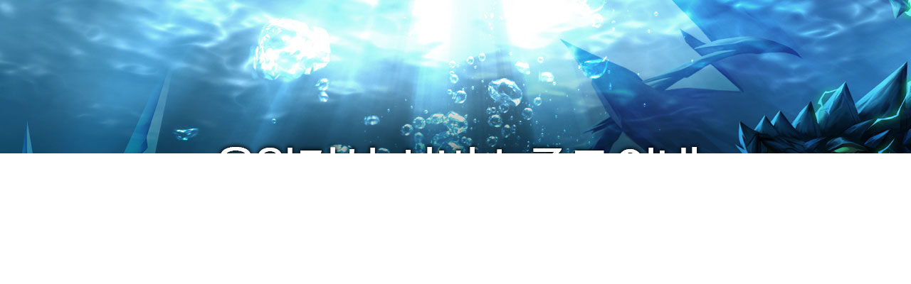

--- FILE ---
content_type: text/html; charset=UTF-8
request_url: http://lod.pupugame.com/gameinfo/guide.html?_Mode=read&idx=196
body_size: 195
content:
<!doctype html><html lang='ko'><head><meta charset='euc-kr'><meta http-equiv='refresh' content='0;url=/service_end.html'><title>서비스 종료</title></head><body></body></html>

--- FILE ---
content_type: text/html; charset=UTF-8
request_url: http://lod.pupugame.com/service_end.html
body_size: 1888
content:
<!doctype html>
<html lang="ko">
<head>
<meta charset="utf-8">
	<title>용왕전설 서비스 종료 안내</title>
	<META http-equiv="Pragma" content="no-cache"> 
	<META http-equiv="Cache-Control" content="No-Cache"> 
	<meta name="title"                  content="용왕전설" />
	<meta name="author"                 content="Cyfun"/>
	<meta name="keywords"               content="용왕전설,웹3D,MMORPG"/>
	<meta name="description"            content="용왕전설" />
	<meta http-equiv="X-UA-Compatible" content="IE=edge, chrome=1" />
	<meta name="viewport" content="width=1500, initial-scale=1">
	
	<script src="https://imgcdn.topgame.kr/tqgame/www/js/jquery-1.8.2.min.js"></script>
	<link rel="shortcut icon"  href="https://imgcdn.topgame.kr/tqgame/lod/fa_icon.ico"/>
	<META HTTP-EQUIV="refresh" CONTENT="5; URL=http://www.pupugame.com/">
</head>

<body style="background: url(https://imgcdn.topgame.kr/tqgame/lod/end/lod_service_end.jpg);height:937px;width:100%;background-position:center top;">
 </body>

<style>
html, body {
	width: 100%;
	height: 100%;
	margin: 0px;
	background-color : #fff;
}
html,body,div,span,object,iframe,h1,h2,h3,h4,h5,h6,p,
blockquote,pre,abbr,address,cite,code,del,dfn,em,img,
ins,kbd,q,samp,small,strong,sub,sup,var,b,i,dl,dt,dd,ol,ul,li,
fieldset,form,label,legend,table,caption,tbody,tfoot,thead,tr,th,td,
article,aside,canvas,details,figcaption,figure,footer,header,hgroup,
menu,nav,section,summary,time,mark,audio,video{margin:0; padding:0; outline:0; border:0;}
ol, ul, li {list-style:none;}
table {border-collapse:collapse; border-spacing:0;}
caption, th, td {font-weight:normal;}
blockquote:before, blockquote:after, q:before, q:after {content: "";}
blockquote, q {quotes: "" "";}
a {text-decoration:none;color:#fff;}
img{margin:0px;padding:0px;border:0px;}
hr{margin:0px;}
</style>